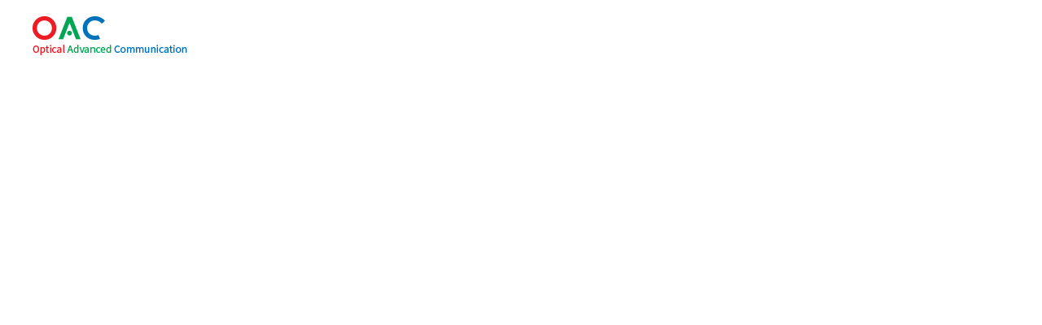

--- FILE ---
content_type: text/html; charset=utf-8
request_url: http://oacnet.co.kr/
body_size: 15616
content:
<!doctype html>
<html lang="ko">
<head>
<meta charset="utf-8">
<meta property="og:type" content="website">
<meta property="og:title" content="오에이씨네트웍스">
<meta property="og:image" content="http://oacnet.co.kr/include/header/force/img/top_logo.png">
<meta property="og:image:width" content="160">
<meta property="og:image:height" content="41">
<meta property="og:url" content="http://oacnet.co.kr/">
<link rel="canonical" href="http://oacnet.co.kr/">

<meta http-equiv="imagetoolbar" content="no">
<meta http-equiv="X-UA-Compatible" content="IE=Edge">
<title>오에이씨네트웍스</title>
<link rel="stylesheet" href="http://oacnet.co.kr/css/default.css?ver=171222">
<link rel="stylesheet" href="http://oacnet.co.kr/include/header/force/header_inc.css?ver=171222">
<link rel="stylesheet" href="http://oacnet.co.kr/include/main/force/main_inc.css?ver=171222">
<link rel="stylesheet" href="http://oacnet.co.kr/include/footer/force/footer_inc.css?ver=171222">
<link rel="stylesheet" href="http://oacnet.co.kr/include/topbtn/force/css/ui.totop.css?ver=171222">
<link rel="stylesheet" href="http://oacnet.co.kr/css/sub.css?ver=171222">
<!--[if lte IE 8]>
<script src="http://oacnet.co.kr/js/html5.js"></script>
<![endif]-->
<script>
var g5_url="http://oacnet.co.kr",g5_bbs_url="http://oacnet.co.kr/bbs",g5_is_member="",g5_is_admin  = "",g5_is_mobile="",g5_bo_table="",g5_sca="",g5_editor="",g5_cookie_domain = "";
</script>
<script src="http://oacnet.co.kr/js/jquery-1.9.1.min.js"></script>
<script src="http://oacnet.co.kr/js/common.js?ver=171222"></script>
<script src="http://oacnet.co.kr/js/wrest.js?ver=171222"></script>
<script src="http://oacnet.co.kr/js/placeholders.min.js"></script>
<link rel="stylesheet" href="http://oacnet.co.kr/js/font-awesome/css/font-awesome.min.css">




</head>
<body>
<h1 style="width:0;height:0;overflow:hidden; padding;0; margin:0; line-height:0;">오에이씨네트웍스</h1>



<!-- 상단 시작 { -->
<div id="total_wrap">
	<div id="wrap">

		<div id="wrap_header">
			<div class="header_box">
<div class="header_t" id="header_t_id">
	<h1 class="header_logo"><a href="http://oacnet.co.kr"><img src="http://oacnet.co.kr/include/header/force/img/top_logo.png" alt="오에이씨네트웍스"></a></h1>
	<div class="header_gnb" ><style>
/* global navigation bar */
.gnb								{position:relative; z-index:999;}
/* gnb Common */
.menu								{position:relative; border:0px solid red;}
.menu:after					{content:"";display:block;clear:both; width:100%;}
.menu .major ul						{float:left;list-style:none;margin:0;padding:0; right:0; position:absolute;}
.menu .major ul:after			{content:"";display:block;clear:both; width:100%;}
.menu .major ul li						{position:relative; z-index:1; float:left}
.menu .major ul li a					{position:relative; padding:0; color:#fff; text-decoration:none !important;}
.menu .major ul li a span		{display:inline-block; margin:0 0 0 50px;padding:10px 0px; font-size:20px !important;  transition:all 0.5s ease;}

/* gnb Hover */
.menu .major li.active{z-index:2}
.menu .major li a:hover span,.menu .major li a:active span,.menu .major li a:focus span{color:#797979; }
.menu .major li.active a span{}
/*대메뉴 포커스 효과 변경시 */
.menu .major li.pactive a span{}
.menu .major li.pactive ul.sub{display:none;}
/*대메뉴 포커스 효과 변경시 */

/* gnb 2depth */
.menu .major ul.sub							{position:absolute; top:38px; display:none; border:1px solid #dfdfdf; background:#fff; margin:0;padding:0;}
.menu .major li.active ul.sub		{display:block;}
.menu .major ul.sub li					{clear:both; margin:0; padding:7px 9px}
.menu .major ul.sub li a				{color:#555; font-size:12px;}
.menu .major ul.sub li a:hover	{color:#ea002b}

/* gnb 2depth  */
li.m1 ul.sub{left:0px; width:160px;}
li.m2 ul.sub{left:0px; width:160px;}
li.m3 ul.sub{left:0px; width:160px;}
li.m4 ul.sub{left:0px; width:160px;}
li.m5 ul.sub{left:0px; width:160px;}
li.m6 ul.sub{left:0px; width:160px;}
</style>
<script>
	/* 메뉴 시작*/
$(function(){
	var menu = $('div.menu');
	var major = $('div.major');
	var li_list = major.find('>ul>li');

	// 서브메뉴 보이기
	function show_menu(){
		t = $(this);
		li_list.removeClass('active');
		li_list.removeClass('pactive');
		t.parent('li').addClass('active');
	}
	// 서브메뉴 숨기기
	function hide_menu(){
		li_list.removeClass('active');
			}

	li_list.find('>a').mouseover(show_menu).focus(show_menu);
	menu.mouseleave(hide_menu);
	li_list.find('ul.sub').mouseleave(hide_menu);
	$('*:not(".menu *")').focus(hide_menu);

	hide_menu();
	/* 메뉴 끝*/
});

</script>
<!-- 1뎁스:시스템폰트, 2뎁스 : 시스템폰트 -->
<div class="gnb">
	<div id="menu" class="menu">
		<div class="major">
			<ul>
							<li class="m1"><a href="http://oacnet.co.kr/bbs/board.php?bo_table=11"><span>PRODUCT</span></a>
									</li>
							<li class="m2"><a href="http://oacnet.co.kr/sp.php?p=21"><span>BUSINESS</span></a>
									</li>
							<li class="m3"><a href="http://oacnet.co.kr/sp.php?p=31"><span>COMPANY</span></a>
									</li>
							<li class="m4"><a href="http://oacnet.co.kr/sp.php?p=41"><span>CONTACT US</span></a>
									</li>
						</ul>
		</div>
	</div>
</div></div>
</div>
</div>		</div><!-- wrap_header end -->


<style>
.popup_active {
    background: grey;
    z-index: 2;
}
</style>
<div id="hd_pop">

</div>

<script>
$(function() {
    $(".hd_pops_reject").click(function() {
        var id = $(this).attr('class').split(' ');
        var ck_name = id[1];
        var exp_time = parseInt(id[2]);
        $("#"+id[1]).css("display", "none");
        set_cookie(ck_name, 1, exp_time, g5_cookie_domain);
    });
    $('.hd_pops_close').click(function() {
        var idb = $(this).attr('class').split(' ');
        $('#'+idb[1]).css('display','none');
    });
    $("#hd").css("z-index", 1000);

		$('div.hd_pops').on('mousedown', function (e) {
			$(this).addClass('popup_active');
			
			var oTop = e.pageY - $('.popup_active').offset().top;
			var oLeft = e.pageX - $('.popup_active').offset().left;
			
			$(this).parents().on('mousemove', function (e) {

					$('.popup_active').offset({

							top: e.pageY - oTop,
							left: e.pageX - oLeft

					});
					
			 });
					
			 $(this).on('mouseup', function () {

						$(this).removeClass('popup_active');

			 });    
			
			return false;    
		});

});


</script>

<!-- wrap_main start -->
<div id="wrap_main">
	<style>
#oac_main{background:url("http://oacnet.co.kr/include/main/force/img/main_bg.png") no-repeat; padding:70px 0 90px;}
#oac_main .oac_main_wrap:after{content:''; clear:both; display:block; visibility:hidden;}
#oac_main .oac_main_wrap{width:1200px; margin:0 auto; background-color:#fff; }
#oac_main .oac_main_wrap .main_img{float:left;}
#oac_main .oac_main_wrap .main_img li{border:1px solid #c4c4c4; width:300px; border-bottom:none;}

#oac_main .oac_main_wrap .main_text{float:left; width:700px; padding:52px 95px 50px 50px;}
#oac_main .oac_main_wrap .main_text h2{color:#0072bc; font-weight:700; font-size:24px;}
#oac_main .oac_main_wrap .main_text h3{color:#0072bc; margin-top:7px; font-weight:600; font-size:18px;}
#oac_main .oac_main_wrap .main_text p{line-height:27px; margin-top:45px; font-size:15px; }
#oac_main .oac_main_wrap .main_text p span{font-weight:700;}
#oac_main .oac_main_wrap .main_text .text_btn{margin-top:40px; width:145px; background:none; }
#oac_main .oac_main_wrap .main_text .text_btn a{border:3px solid #0072bc; border-radius:30px;  display:block; width:100%; text-align:center; color:#0072bc; font-weight:700; transition:all 1s ease; height:100%; padding:12px 0; font-size:15px;}
#oac_main .oac_main_wrap .main_text .text_btn a:hover{background-color:#0072bc; color:#fff; }

#oac_main .oac_main_wrap .main_menu{float:left;}
#oac_main .oac_main_wrap .main_menu li{width:200px; height:220px; }
#oac_main .oac_main_wrap .main_menu li:first-child{background-color:#39b54a; color:#fff; text-align:center;}
#oac_main .oac_main_wrap .main_menu li:nth-child(2){background-color:#0072bc; color:#fff; text-align:center;}
#oac_main .oac_main_wrap .main_menu li:last-child{background-color:#f4942c; color:#fff; text-align:center;}
#oac_main .oac_main_wrap .main_menu li img{padding-top:60px; margin-bottom:35px;}
#oac_main .oac_main_wrap .main_menu li a{text-align:center; color:#fff; display:block; font-size:20px; width:100%; height:100%; }


</style>
<div class="main_visual"><link rel="stylesheet" href="http://oacnet.co.kr/skin/latest/main_slide_back/responsiveslider.css">
<script src="http://oacnet.co.kr/skin/latest/main_slide_back/responsiveslides.min.js"></script>
<style>

/*pager 쩜*/
.rslides_nav {display:none;}


/*pager 쩜*/
.rslides_tabs{position:absolute; bottom:80px; width:100%; display:block; padding:0px 0px 0px 0px; text-align:center;}
.rslides_tabs li{display:inline;float:none;_float:left;*float:left;margin:0 12px;}
.rslides_tabs a{text-indent:-9999px; overflow:hidden;display:inline-block; width:70px; height:7px; border:1px solid #fff;  }
.rslides_tabs .rslides_here a		{ background:rgba(255,255,255,0.9);  width:70px; height:7px;}

.mslidemain_img{width:100%;height:946px;position:relative;float:left; z-index:777;}
.rslidesmain_img{width:100%;height:946px;position:relative;list-style:none;z-index:777;overflow:hidden;}

.rslidesmain_img li.bg1{width:100%; height:946px; background:url("http://oacnet.co.kr/data/file/main_img/1794428356_nAEaYDrs_522bcea6aeb485787b654d9455967d30b2ff20b8.png") top center no-repeat;background-size:cover;}
.rslidesmain_img li.bg2{width:100%; height:946px; background:url("http://oacnet.co.kr/data/file/main_img/1794428356_0cpdYrvD_fd4ace1ecbc9258685aa022d732b4fe078a5c0b6.png") top center no-repeat;background-size:cover;}
</style>
<script>
    // You can also use "$(window).load(function() {"
    $(function () {
      $("#slidermain_img").responsiveSlides({
        auto: true,
        pager: true,
		nav: true,
				//maxwidth: 540,
        speed: 400
      });
			$(".rslides_tabs").css("z-index", "99999");
			$( window ).resize(function() {
				$(".rslides_tabs").css("z-index", "99999");
			});
    });
  </script>
<div class="mslidemain_img" >
	<ul class="rslidesmain_img" id="slidermain_img">
				<li class="bg1"></li>
				<li class="bg2"></li>
			</ul>
	<div class="clear"></div>
</div>
<div class="clear"></div>
</div>
<section id="oac_main">
	<div class="oac_main_wrap">

		<div class="main_img">
		<ul>
			<li><a href="http://oacnet.co.kr/bbs/board.php?bo_table=11"><img src="http://oacnet.co.kr/include/main/force/img/main_img1.png"></a></li>
			<li><a href="http://oacnet.co.kr/bbs/board.php?bo_table=11"><img src="http://oacnet.co.kr/include/main/force/img/main_img2.png"></a></li>
			<li><a href="http://oacnet.co.kr/bbs/board.php?bo_table=11"><img src="http://oacnet.co.kr/include/main/force/img/main_img3.png"></a></li>
			<li style="border-bottom:1px solid #c4c4c4; "><a href="http://oacnet.co.kr/bbs/board.php?bo_table=11"><img src="http://oacnet.co.kr/include/main/force/img/main_img4.png"></a></li>
		</ul>
		</div>

		<div class="main_text">
		<h2>PRODUCT</h2>
		<h3>Fiber Optic Communication Product</h3>
		<p><span>1.광트랜시버(Optical Transceiver) : SFP, HSFP, T-HSFP, SFP28, QSFP, CFP<br/></span>
무선이동통신(5G, LTE, WCDMA, CDMA, 중계기), 유선통신(인터넷, 전화), CATV<br/>
HSFP,CWDM SFP, DWDM SFP, 파장가변  Tunable AWS T-HSFP<br/>
1.25Gbps/2.5Gbps/3.0Gbps/5Gbps/6Gbps/10Gbps/25Gbps/50Gbps/100Gbps<br/>
Bi-directional(1코어), Duplex(2코어), MPO(12코어,24코어)<br/>
광트랜시버  제조사 Lightron( 라이트론, www.lightron.co.kr ) 국내 총판.
</p>
<p><span>2. 광통신 부품 : 발광 OJC,광점퍼코드, 광어댑터, 광클리너<br/></span>
발광(Visible) OJC(Optical Jumper Cord)<br/>
광점퍼코드 OJC(Optical Jumper Cord)<br/>
광어댑터, 광젠더, SFP Cage Dust-Cap, Uni-LC clip, 밸크로(찍찍이)<br/>
OJC 릴(풀기/감기), 광 단선검사기, 광클리너</p>
<div class="text_btn"><a href="http://oacnet.co.kr/bbs/board.php?bo_table=11">자세히 보기</a></div>
		</div>

		<div class="main_menu">
		<ul>
			<li><a href="http://oacnet.co.kr/sp.php?p=21"><img src="http://oacnet.co.kr/include/main/force/img/main_menu_icon1.png"><p>BUSINESS</p></a></li>
			<li><a href="http://oacnet.co.kr/sp.php?p=31"><img src="http://oacnet.co.kr/include/main/force/img/main_menu_icon2.png"><p>COMPANY</p></a></li>
			<li><a href="http://oacnet.co.kr/sp.php?p=41"><img src="http://oacnet.co.kr/include/main/force/img/main_menu_icon3.png"><p>CONTACT US</p></a></li>
		</ul>
		</div>

	</div>
</section>

</div>
<!-- wrap_main end -->
<!-- 하단 시작 { -->
		<div id="wrap_footer">
			
<script src="http://oacnet.co.kr/include/topbtn/force/js/easing.js" type="text/javascript"></script>
<script src="http://oacnet.co.kr/include/topbtn/force/js/jquery.ui.totop.min.js" type="text/javascript"></script>
<script>
$(function(){
	$().UItoTop({ easingType: 'easeOutQuart' });
});
</script>
<style>
footer{background-color:#fff; }
.ft_wrap{width:1200px; margin:0 auto; padding:95px 0 60px;}
.ft_wrap .ft_top{position:relative; margin-bottom:20px; height:55px; }
.ft_wrap .ft_bottom{border-top:1px solid #9e9e9e; padding-top:40px;}
.ft_wrap .ft_top h2{position:absolute; left:0;}
.ft_wrap .ft_top ul{position:absolute; right:0;}
.ft_wrap .ft_top ul li{border:1px solid #000; width:50px; height:50px; display:inline-block; text-align:center;}
.ft_wrap .ft_top ul li a{width:100%; display:block; height:100%; line-height:50px;}

.ft_wrap .ft_bottom{position:relative;}
.ft_wrap .ft_bottom:after{content:''; clear:both; display:block; visibility:hidden;}
.ft_wrap .ft_bottom p{line-height:23px; font-size:15px; color:#555555;}
.ft_wrap .ft_bottom .f_p{float:left;}
.ft_wrap .ft_bottom .s_p{float:left; margin-left:40px;}
.ft_wrap .ft_bottom span{right:0; position:absolute; bottom:0; color:#555555;}
</style>






<footer>
	<div class="ft_wrap">

		<div class="ft_top">
		<h2><a href="http://oacnet.co.kr"><img src="http://oacnet.co.kr/include/footer/force/img/footer_logo.png"></a></h2>
		<ul>
			<li style="border-right:none;"><a href="http://oacnet.co.kr"><img src="http://oacnet.co.kr/include/footer/force/img/f_icon_h.png"></a></li><li><a href="http://oacnet.co.kr/sp.php?p=41"><img src="http://oacnet.co.kr/include/footer/force/img/f_icon_m.png"></a></li>
		</ul>
		</div>

		<div class="ft_bottom" >
		<div class="f_p">
	  <p>Tel<br/>Fax<br/>Mobile<br/>E-mail</br/>Address<br/>Home.page</p>
		</div>
		<div class="s_p">
	  <p>(031)-603-4121<br/>(031)-712-4121<br/>010-3556-4127<br/>june@oacnet.co.kr</br/>경기도 성남시 탄천상로 164  (구미동 18번지) 시그마2  B-433<br/>www.oacnet.co.kr</p>
		</div>
		<span>COPYRIGHT ⓒ OAC Networks. ALL Reserved.			<a href="http://oacnet.co.kr/bbs/login.php">[ADMIN]</a> 
			</span>
		</div>

	</div>
	</footer>
		</div><!-- wrap_footer end -->
	</div><!-- wrap end -->
</div><!-- total_wrap end -->

<!-- } 하단 끝 -->

<script>
$(function() {
    // 폰트 리사이즈 쿠키있으면 실행
    font_resize("container", get_cookie("ck_font_resize_rmv_class"), get_cookie("ck_font_resize_add_class"));
});
</script>



<!-- ie6,7에서 사이드뷰가 게시판 목록에서 아래 사이드뷰에 가려지는 현상 수정 -->
<!--[if lte IE 7]>
<script>
$(function() {
    var $sv_use = $(".sv_use");
    var count = $sv_use.length;

    $sv_use.each(function() {
        $(this).css("z-index", count);
        $(this).css("position", "relative");
        count = count - 1;
    });
});
</script>
<![endif]-->

</body>
<!-- designed by imotto -->
</html>


--- FILE ---
content_type: text/css
request_url: http://oacnet.co.kr/include/header/force/header_inc.css?ver=171222
body_size: 455
content:

.header_box {
    height: 83px;
    position: absolute;
    left: 0;
    top: 0;
    width: 100%;
    z-index: 999;
		border-bottom:1px solid #fff;
}
.header_t									{width:1200px; margin:20px auto 10px auto;}
.header_t:after						{width:100%; display:block; clear:both; content:'';}
.header_logo							{width:160px; float:left;}
.header_gnb								{width:700px; float:right; }
.header_gnb:after					{width:100%; display:block; clear:both; content:'';}

--- FILE ---
content_type: text/css
request_url: http://oacnet.co.kr/include/footer/force/footer_inc.css?ver=171222
body_size: 1935
content:
.footer_site_link						{border-top:1px solid #dfdfdf; border-bottom:1px solid #dfdfdf; padding:10px 0;text-align:center;}
.footer_site_link ul li			{display:inline; margin:0 8px; }


.footer_t								{margin:10px auto 50px auto; line-height:150%; font-size:12px;width:1100px;}
.footer_t:after					{width:100%; display:block; clear:both; content:'';}
.footer_logo						{float:left; width:180px;}
.footer_txt							{float:left; width:620px;}
.footer_familysite			{float:right; width:180px; position:relative;}

.footer_txt p							{margin-bottom:10px;}
.footer_txt p b						{font-weight:600;}
.footer_txt p span				{display:inline-block; margin:0 10px; font-size:10px;}

.footer_copyright			{background:#323232; color:#fff; text-align:center; padding:10px;}
.footer_copyright p			{color:#fff; font-size:12px;}
.footer_copyright p a		{font-size:11px; color:#fff;  margin-left:15px;}


/*family_inc.php의 스타일*/
.total								{width:100%;  cursor:pointer;}
.select_d							{border:1px solid #ddd; width:100%; line-height:30px; height:30px; padding-left:8px; position:relative; font-size:12px;}
.select_d span				{display:inline-block; position:absolute; right:10px;}

/* 패밀리사이트 클릭시 밑으로 떨어지는  CSS*/
/*
.select_op						{border:1px solid #ddd;border-top:none; width:168px; margin-top:0px; display:none; position:absolute; z-index:3px; background:#fff; font-size:11px;}
*/

/* 패밀리사이트 클릭시 위로 올라오는 CSS*/
.select_op						{border:1px solid #ddd;border-bottom:none; width:160px; margin-top:0px; display:none; position:absolute; z-index:3px; background:#fff; font-size:11px;bottom:30px;}

.select_op	li				{line-height:30px;height:30px; border:0px solid red; padding-left:8px;}
.select_op	li		a		{cursor:pointer; width:100%; height:30px; display:inline-block;letter-spacing:-0.3px;}
.select_op	li:hover	{background:#eee;}
.a_focus							{background:#8e8e8e; color:#fff !important;}

--- FILE ---
content_type: text/css
request_url: http://oacnet.co.kr/css/sub.css?ver=171222
body_size: 585
content:

.sub_content						{width:1200px; padding:90px 0; }
.sub_content .title_subject{display:none;}
.sub_title_navi							{}
.sub_tab											{margin-bottom:30px;}
.sub_tab_content								{width:100%; float:none;}
.content_title									{margin-bottom:15px; padding:15px 0; border-bottom:1px solid #dfdfdf;}
.content_title:after						{clear:both; content:''; width:100%; display:block;}
.content_title .title_subject		{display:none;}
.content_title .title_navi			{float:right; width:50%; text-align:right;}

.content_desc											{min-height:500px; padding-bottom:50px; width:1200px;}

